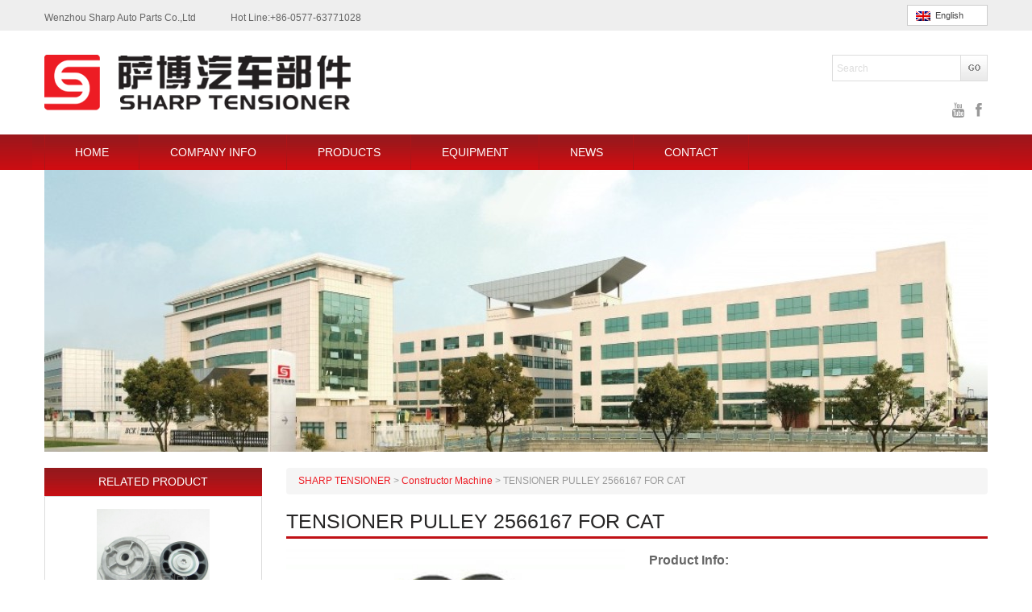

--- FILE ---
content_type: text/html; charset=UTF-8
request_url: https://www.sharptensioner.com/tensioner-pulley-2566167-for-cat/
body_size: 9822
content:
<!doctype html>
<html lang="en-US" prefix="og: https://ogp.me/ns#">
<head>
	<meta charset="UTF-8" />
	<meta name="viewport" content="width=device-width" />
    <meta content="Supported by Eastern Studio | www.eastdesign.net" name="Author">
    <meta name="viewport" content="width=device-width, initial-scale=1.0">
    <title>TENSIONER PULLEY 2566167 FOR CAT - SHARP TENSIONER</title>
    <link rel="shortcut icon" type="image/x-icon" href="/favicon.ico">
    <link data-minify="1" rel="stylesheet" href="https://www.sharptensioner.com/wp-content/cache/min/1/wp-content/themes/sharp/css/font-awesome.css?ver=1638749711">
    <link data-minify="1" rel="stylesheet" href="https://www.sharptensioner.com/wp-content/cache/min/1/wp-content/themes/sharp/css/jquery.bxslider.css?ver=1638749711">
    <link data-minify="1" rel="stylesheet" href="https://www.sharptensioner.com/wp-content/cache/min/1/wp-content/themes/sharp/css/jquery.navgoco.css?ver=1638749711" type="text/css" media="screen" />
    <link data-minify="1" rel="stylesheet" href="https://www.sharptensioner.com/wp-content/cache/min/1/wp-content/themes/sharp/css/bootstrap.css?ver=1638749711">
    <link data-minify="1" rel="stylesheet" href="https://www.sharptensioner.com/wp-content/cache/min/1/wp-content/themes/sharp/css/jquery.mmenu.all.css?ver=1638749711">
    <link data-minify="1" rel="stylesheet" href="https://www.sharptensioner.com/wp-content/cache/min/1/wp-content/themes/sharp/style.css?ver=1638749711">
    <script src="https://www.sharptensioner.com/wp-content/themes/sharp/js/jquery.min.js"></script>
    <script data-minify="1" src="https://www.sharptensioner.com/wp-content/cache/min/1/wp-content/themes/sharp/js/bootstrap.js?ver=1638749712"></script>
    <script data-minify="1" src="https://www.sharptensioner.com/wp-content/cache/min/1/wp-content/themes/sharp/js/jquery.bxslider.js?ver=1638749735"></script>
    <script data-minify="1" type="text/javascript" src="https://www.sharptensioner.com/wp-content/cache/min/1/wp-content/themes/sharp/js/jquery.cookie.js?ver=1638749735"></script>
 <script src="https://www.sharptensioner.com/wp-content/themes/sharp/js/jquery.mmenu.all.min.js"></script>
    <script data-minify="1" type="text/javascript" src="https://www.sharptensioner.com/wp-content/cache/min/1/wp-content/themes/sharp/js/jquery.navgoco.js?ver=1638749735"></script>
    <script data-minify="1" src="https://www.sharptensioner.com/wp-content/cache/min/1/respond.js/1.3.0/respond.min.js?ver=1638749736"></script>
    <script type="text/javascript">
        jQuery(document).ready(function( $ ) {
            $("#menu").mmenu();
         });

    </script>
        <!--[if lt IE 9]>
    <script src="https://www.sharptensioner.com/wp-content/themes/sharp/js/html5.js" type="text/javascript"></script>
    <![endif]-->
    
<!-- Search Engine Optimization by Rank Math - https://s.rankmath.com/home -->
<meta name="description" content="TENSIONER PULLEY 2566167 FOR CAT 1006267 7W3850 1006268 1006299 1154204 1154238 2566167 APPLICATION:AP-1000 AP-1000B AP-1050B AP-1055B AP-655C AP-755 AP-900B"/>
<meta name="robots" content="follow, index, max-snippet:-1, max-video-preview:-1, max-image-preview:large"/>
<link rel="canonical" href="https://www.sharptensioner.com/tensioner-pulley-2566167-for-cat/" />
<meta property="og:locale" content="en_US" />
<meta property="og:type" content="article" />
<meta property="og:title" content="TENSIONER PULLEY 2566167 FOR CAT - SHARP TENSIONER" />
<meta property="og:description" content="TENSIONER PULLEY 2566167 FOR CAT 1006267 7W3850 1006268 1006299 1154204 1154238 2566167 APPLICATION:AP-1000 AP-1000B AP-1050B AP-1055B AP-655C AP-755 AP-900B" />
<meta property="og:url" content="https://www.sharptensioner.com/tensioner-pulley-2566167-for-cat/" />
<meta property="og:site_name" content="SHARP TENSIONER" />
<meta property="article:section" content="Constructor Machine" />
<meta property="og:image" content="https://www.sharptensioner.com/wp-content/uploads/2020/05/1154204-1154238-1.jpg" />
<meta property="og:image:secure_url" content="https://www.sharptensioner.com/wp-content/uploads/2020/05/1154204-1154238-1.jpg" />
<meta property="og:image:width" content="600" />
<meta property="og:image:height" content="600" />
<meta property="og:image:alt" content="2566167" />
<meta property="og:image:type" content="image/jpeg" />
<meta property="article:published_time" content="2020-05-31GMT+000001:16:19+00:00" />
<meta name="twitter:card" content="summary_large_image" />
<meta name="twitter:title" content="TENSIONER PULLEY 2566167 FOR CAT - SHARP TENSIONER" />
<meta name="twitter:description" content="TENSIONER PULLEY 2566167 FOR CAT 1006267 7W3850 1006268 1006299 1154204 1154238 2566167 APPLICATION:AP-1000 AP-1000B AP-1050B AP-1055B AP-655C AP-755 AP-900B" />
<meta name="twitter:image" content="https://www.sharptensioner.com/wp-content/uploads/2020/05/1154204-1154238-1.jpg" />
<script type="application/ld+json" class="rank-math-schema">{"@context":"https://schema.org","@graph":[{"@type":"Organization","@id":"https://www.sharptensioner.com/#organization","name":"SHARP TENSIONER"},{"@type":"WebSite","@id":"https://www.sharptensioner.com/#website","url":"https://www.sharptensioner.com","name":"SHARP TENSIONER","publisher":{"@id":"https://www.sharptensioner.com/#organization"},"inLanguage":"en-US"},{"@type":"ImageObject","@id":"https://www.sharptensioner.com/wp-content/uploads/2020/05/1154204-1154238-1.jpg","url":"https://www.sharptensioner.com/wp-content/uploads/2020/05/1154204-1154238-1.jpg","width":"600","height":"600","caption":"2566167","inLanguage":"en-US"},{"@type":"Person","@id":"https://www.sharptensioner.com/author/sharp_admin/","name":"sharp_admin","image":{"@type":"ImageObject","@id":"https://secure.gravatar.com/avatar/3de4ade7e548769bf45da173248a6fe1?s=96&amp;d=mm&amp;r=g","url":"https://secure.gravatar.com/avatar/3de4ade7e548769bf45da173248a6fe1?s=96&amp;d=mm&amp;r=g","caption":"sharp_admin","inLanguage":"en-US"},"worksFor":{"@id":"https://www.sharptensioner.com/#organization"}},{"@type":"WebPage","@id":"https://www.sharptensioner.com/tensioner-pulley-2566167-for-cat/#webpage","url":"https://www.sharptensioner.com/tensioner-pulley-2566167-for-cat/","name":"TENSIONER PULLEY 2566167 FOR CAT - SHARP TENSIONER","datePublished":"2020-05-31T01:16:19+00:00","dateModified":"2020-05-31T01:16:19+00:00","author":{"@id":"https://www.sharptensioner.com/author/sharp_admin/"},"isPartOf":{"@id":"https://www.sharptensioner.com/#website"},"primaryImageOfPage":{"@id":"https://www.sharptensioner.com/wp-content/uploads/2020/05/1154204-1154238-1.jpg"},"inLanguage":"en-US"},{"@type":"BlogPosting","headline":"TENSIONER PULLEY 2566167 FOR CAT - SHARP TENSIONER","datePublished":"2020-05-31GMT+000001:16:19+00:00","dateModified":"2020-05-31GMT+000001:16:19+00:00","author":{"@type":"Person","name":"sharp_admin"},"name":"TENSIONER PULLEY 2566167 FOR CAT - SHARP TENSIONER","@id":"https://www.sharptensioner.com/tensioner-pulley-2566167-for-cat/#schema-175603","isPartOf":{"@id":"https://www.sharptensioner.com/tensioner-pulley-2566167-for-cat/#webpage"},"publisher":{"@id":"https://www.sharptensioner.com/#organization"},"image":{"@id":"https://www.sharptensioner.com/wp-content/uploads/2020/05/1154204-1154238-1.jpg"},"inLanguage":"en-US","mainEntityOfPage":{"@id":"https://www.sharptensioner.com/tensioner-pulley-2566167-for-cat/#webpage"}}]}</script>
<!-- /Rank Math WordPress SEO plugin -->


<link rel="alternate" type="application/rss+xml" title="SHARP TENSIONER &raquo; Feed" href="https://www.sharptensioner.com/feed/" />
<link rel="alternate" type="application/rss+xml" title="SHARP TENSIONER &raquo; Comments Feed" href="https://www.sharptensioner.com/comments/feed/" />
<link rel="alternate" type="application/rss+xml" title="SHARP TENSIONER &raquo; TENSIONER PULLEY 2566167 FOR CAT Comments Feed" href="https://www.sharptensioner.com/tensioner-pulley-2566167-for-cat/feed/" />
<style type="text/css">
img.wp-smiley,
img.emoji {
	display: inline !important;
	border: none !important;
	box-shadow: none !important;
	height: 1em !important;
	width: 1em !important;
	margin: 0 .07em !important;
	vertical-align: -0.1em !important;
	background: none !important;
	padding: 0 !important;
}
</style>
	<link rel='stylesheet' id='wp-block-library-css'  href='https://www.sharptensioner.com/wp-includes/css/dist/block-library/style.min.css?ver=5.8.12' type='text/css' media='all' />
<link data-minify="1" rel='stylesheet' id='contact-form-7-css'  href='https://www.sharptensioner.com/wp-content/cache/min/1/wp-content/plugins/contact-form-7/includes/css/styles.css?ver=1638749711' type='text/css' media='all' />
<link data-minify="1" rel='stylesheet' id='rs-plugin-settings-css'  href='https://www.sharptensioner.com/wp-content/cache/min/1/wp-content/plugins/revslider/public/assets/css/rs6.css?ver=1638749712' type='text/css' media='all' />
<style id='rs-plugin-settings-inline-css' type='text/css'>
#rs-demo-id {}
</style>
<link data-minify="1" rel='stylesheet' id='twentytwelve-style-css'  href='https://www.sharptensioner.com/wp-content/cache/min/1/wp-content/themes/sharp/style.css?ver=1638749711' type='text/css' media='all' />
<!--[if lt IE 9]>
<link rel='stylesheet' id='twentytwelve-ie-css'  href='https://www.sharptensioner.com/wp-content/themes/sharp/css/ie.css?ver=20121010' type='text/css' media='all' />
<![endif]-->
<link data-minify="1" rel='stylesheet' id='wp-pagenavi-css'  href='https://www.sharptensioner.com/wp-content/cache/min/1/wp-content/plugins/wp-pagenavi/pagenavi-css.css?ver=1638749712' type='text/css' media='all' />
<script type='text/javascript' src='https://www.sharptensioner.com/wp-includes/js/jquery/jquery.min.js?ver=3.6.0' id='jquery-core-js'></script>
<script type='text/javascript' src='https://www.sharptensioner.com/wp-includes/js/jquery/jquery-migrate.min.js?ver=3.3.2' id='jquery-migrate-js'></script>
<script type='text/javascript' src='https://www.sharptensioner.com/wp-content/plugins/revslider/public/assets/js/rbtools.min.js?ver=6.2.20' id='tp-tools-js'></script>
<script type='text/javascript' src='https://www.sharptensioner.com/wp-content/plugins/revslider/public/assets/js/rs6.min.js?ver=6.2.20' id='revmin-js'></script>
<link rel="https://api.w.org/" href="https://www.sharptensioner.com/wp-json/" /><link rel="alternate" type="application/json" href="https://www.sharptensioner.com/wp-json/wp/v2/posts/19713" /><link rel="EditURI" type="application/rsd+xml" title="RSD" href="https://www.sharptensioner.com/xmlrpc.php?rsd" />
<link rel="wlwmanifest" type="application/wlwmanifest+xml" href="https://www.sharptensioner.com/wp-includes/wlwmanifest.xml" /> 
<meta name="generator" content="WordPress 5.8.12" />
<link rel='shortlink' href='https://www.sharptensioner.com/?p=19713' />

		<!-- GA Google Analytics @ https://m0n.co/ga -->
		<script>
			(function(i,s,o,g,r,a,m){i['GoogleAnalyticsObject']=r;i[r]=i[r]||function(){
			(i[r].q=i[r].q||[]).push(arguments)},i[r].l=1*new Date();a=s.createElement(o),
			m=s.getElementsByTagName(o)[0];a.async=1;a.src=g;m.parentNode.insertBefore(a,m)
			})(window,document,'script','https://www.google-analytics.com/analytics.js','ga');
			ga('create', 'UA-152554247-1', 'auto');
			ga('require', 'displayfeatures');
			ga('require', 'linkid');
			ga('set', 'anonymizeIp', true);
			ga('send', 'pageview');
		</script>

	<meta name="generator" content="Powered by WPBakery Page Builder - drag and drop page builder for WordPress."/>
<!--[if lte IE 9]><link rel="stylesheet" type="text/css" href="https://www.sharptensioner.com/wp-content/plugins/js_composer-Google%20Fonts/assets/css/vc_lte_ie9.min.css" media="screen"><![endif]--><meta name="generator" content="Powered by Slider Revolution 6.2.20 - responsive, Mobile-Friendly Slider Plugin for WordPress with comfortable drag and drop interface." />
<script type="text/javascript">function setREVStartSize(e){
			//window.requestAnimationFrame(function() {				 
				window.RSIW = window.RSIW===undefined ? window.innerWidth : window.RSIW;	
				window.RSIH = window.RSIH===undefined ? window.innerHeight : window.RSIH;	
				try {								
					var pw = document.getElementById(e.c).parentNode.offsetWidth,
						newh;
					pw = pw===0 || isNaN(pw) ? window.RSIW : pw;
					e.tabw = e.tabw===undefined ? 0 : parseInt(e.tabw);
					e.thumbw = e.thumbw===undefined ? 0 : parseInt(e.thumbw);
					e.tabh = e.tabh===undefined ? 0 : parseInt(e.tabh);
					e.thumbh = e.thumbh===undefined ? 0 : parseInt(e.thumbh);
					e.tabhide = e.tabhide===undefined ? 0 : parseInt(e.tabhide);
					e.thumbhide = e.thumbhide===undefined ? 0 : parseInt(e.thumbhide);
					e.mh = e.mh===undefined || e.mh=="" || e.mh==="auto" ? 0 : parseInt(e.mh,0);		
					if(e.layout==="fullscreen" || e.l==="fullscreen") 						
						newh = Math.max(e.mh,window.RSIH);					
					else{					
						e.gw = Array.isArray(e.gw) ? e.gw : [e.gw];
						for (var i in e.rl) if (e.gw[i]===undefined || e.gw[i]===0) e.gw[i] = e.gw[i-1];					
						e.gh = e.el===undefined || e.el==="" || (Array.isArray(e.el) && e.el.length==0)? e.gh : e.el;
						e.gh = Array.isArray(e.gh) ? e.gh : [e.gh];
						for (var i in e.rl) if (e.gh[i]===undefined || e.gh[i]===0) e.gh[i] = e.gh[i-1];
											
						var nl = new Array(e.rl.length),
							ix = 0,						
							sl;					
						e.tabw = e.tabhide>=pw ? 0 : e.tabw;
						e.thumbw = e.thumbhide>=pw ? 0 : e.thumbw;
						e.tabh = e.tabhide>=pw ? 0 : e.tabh;
						e.thumbh = e.thumbhide>=pw ? 0 : e.thumbh;					
						for (var i in e.rl) nl[i] = e.rl[i]<window.RSIW ? 0 : e.rl[i];
						sl = nl[0];									
						for (var i in nl) if (sl>nl[i] && nl[i]>0) { sl = nl[i]; ix=i;}															
						var m = pw>(e.gw[ix]+e.tabw+e.thumbw) ? 1 : (pw-(e.tabw+e.thumbw)) / (e.gw[ix]);					
						newh =  (e.gh[ix] * m) + (e.tabh + e.thumbh);
					}				
					if(window.rs_init_css===undefined) window.rs_init_css = document.head.appendChild(document.createElement("style"));					
					document.getElementById(e.c).height = newh+"px";
					window.rs_init_css.innerHTML += "#"+e.c+"_wrapper { height: "+newh+"px }";				
				} catch(e){
					console.log("Failure at Presize of Slider:" + e)
				}					   
			//});
		  };</script>
<noscript><style type="text/css"> .wpb_animate_when_almost_visible { opacity: 1; }</style></noscript><noscript><style id="rocket-lazyload-nojs-css">.rll-youtube-player, [data-lazy-src]{display:none !important;}</style></noscript></head>
<body data-rsssl=1 class="post-template-default single single-post postid-19713 single-format-standard full-width single-author wpb-js-composer js-comp-ver-5.5.5 vc_responsive">
         <div id="page">
    <div id="menu" style="display: none;">
		<ul class="main-menus">
                        		</ul>
    </div>
        <header>
            <div class="topbar-box box">
                <div class="container topbar">
                    <div class="row">
                        <div class="col-xs-12">
                            <div class="topbarwrap">
                                <span style="margin-right:40px">Wenzhou Sharp Auto Parts Co.,Ltd</span>
                                <span>Hot Line:+86-0577-63771028</span>
                                <div id="lang_sel" style=" float: right;">
    <ul>
        <li>
            <a rel="nofollow" hreflang="en" href="">
                                        <img class="iclflag" src="https://www.sharptensioner.com/wp-content/themes/sharp/images/en.png" alt="en" title="English" />&nbsp; English</a>
            <ul>
                <li class="icl-en">
                    <a rel="nofollow" href="#" class="lang_sel_sel icl-zh-hans">
                                                <img class="iclflag" src="https://www.sharptensioner.com/wp-content/themes/sharp/images/zh-hans.png" alt="zh-hans" title="简体中文" />&nbsp;简体中文</a>
                </li>
            </ul>
        </li>
    </ul>
</div>                             <div class="mobile-menu">
                                  <a class="fa fa-bars" id="hamburger" href="#menu">
                                 <span></span>
                                 <span></span>
                                 <span></span>
                             </a>
                             </div>
                                <div class="clearfix"></div>
                            </div>
                        </div>
                    </div>
                </div>
            </div>
             <div class="header-logo">
            <div class="container">
                <div class="row">
                    <div class="col-xs-6">
                        <div class="logowrap">
							    
							<a href="/">
                                   <img src="https://www.sharptensioner.com/wp-content/themes/sharp/images/logo.png" alt="logo">
                               </a>
							
                        </div>
                    </div>
                    <div class="col-xs-6">
                        <div class="sswrap">
                            
                            <div class="search pull-right" style="margin-bottom:10px;">
<form id="searchform" style="margin-bottom:10px;" role="search" method="get" class="search-form" action="https://www.sharptensioner.com/">
	<input type="text" id="t-search" list="keywords" value="Search"   onfocus="if(this.value == 'Search') { this.value = ''; }" onBlur="if (value ==''){value='Search'}"  name="s" id="s" type="text" tabindex="1" />	
	<input type="submit" id="searchsumbit" src="img/s-btn.png" />
</form>
</div>                            	
                            <div class="socials">
                             	<a target='_blank' href="https://www.facebook.com/profile.php?id=100045794333279" rel="nofollow"><i class="icon-facebook"></i></a>
											<a target='_blank' href="https://www.youtube.com/channel/UCAp8hzleovtt2GfOZ8TsfRA" rel="nofollow"><i class="fa icon-youtube" aria-hidden="true"></i></a>
                            <!--<a href="#" rel="nofollow"><i class="icon-linkedin"></i></a>
                            <a href="#" rel="nofollow"><i class="icon-rss"></i></a>
                            <a href="#" rel="nofollow"><i class="icon-twitter"></i></a>
                            <a href="#" rel="nofollow"><i class="icon-github"></i></a>
                            <a href="#" rel="nofollow"><i class="icon-google-plus"></i></a>
                            <a href="#" rel="nofollow"><i class="icon-pinterest"></i></a>-->
                            </div>
						
                            <div class="clearfix"></div>
                        </div>
                    </div>
                </div>
            </div>
            </div>
            <div class="header-nav">
                <div class="container" id="main-menu" style="position:relative;">           
                    <nav id="main-menu">
                        <div class="row">
                            <div class="col-xs-12" style="position:static">
                                <ul style="margin-bottom: 0;">
                                    <li id="menu-item-25" class="menu-item menu-item-type-post_type menu-item-object-page menu-item-home menu-item-25"><a href="https://www.sharptensioner.com/">HOME</a></li>
<li id="menu-item-26" class="menu-item menu-item-type-post_type menu-item-object-page menu-item-26"><a href="https://www.sharptensioner.com/company-info/">COMPANY INFO</a></li>
<li id="menu-item-31" class="menu-item menu-item-type-post_type menu-item-object-page menu-item-has-children menu-item-31"><a href="https://www.sharptensioner.com/products/">PRODUCTS</a>
<ul class="sub-menu">
	<li id="menu-item-99" class="menu-item menu-item-type-taxonomy menu-item-object-category menu-item-99"><a href="https://www.sharptensioner.com/category/truck-belt-tensioner/">Truck Belt Tensioner</a></li>
	<li id="menu-item-184" class="menu-item menu-item-type-taxonomy menu-item-object-category menu-item-184"><a href="https://www.sharptensioner.com/category/audi-belt-tensioner/">AUDI</a></li>
	<li id="menu-item-218" class="menu-item menu-item-type-taxonomy menu-item-object-category menu-item-218"><a href="https://www.sharptensioner.com/category/benz-belt-tensioner/">BENZ</a></li>
	<li id="menu-item-219" class="menu-item menu-item-type-taxonomy menu-item-object-category menu-item-219"><a href="https://www.sharptensioner.com/category/bmw-belt-tensioner/">BMW</a></li>
	<li id="menu-item-21544" class="menu-item menu-item-type-taxonomy menu-item-object-category menu-item-21544"><a href="https://www.sharptensioner.com/category/electric-tailgate-strut/">Electric Tailgate Strut</a></li>
	<li id="menu-item-220" class="menu-item menu-item-type-taxonomy menu-item-object-category menu-item-220"><a href="https://www.sharptensioner.com/category/chrysler-belt-tensioner/">CHRYSLER</a></li>
	<li id="menu-item-221" class="menu-item menu-item-type-taxonomy menu-item-object-category menu-item-221"><a href="https://www.sharptensioner.com/category/citroen-belt-tensioner/">Citroen</a></li>
	<li id="menu-item-222" class="menu-item menu-item-type-taxonomy menu-item-object-category menu-item-222"><a href="https://www.sharptensioner.com/category/daewoo-belt-tensioner/">DAEWOO</a></li>
	<li id="menu-item-223" class="menu-item menu-item-type-taxonomy menu-item-object-category menu-item-223"><a href="https://www.sharptensioner.com/category/fiat-belt-tensioner/">FIAT</a></li>
	<li id="menu-item-224" class="menu-item menu-item-type-taxonomy menu-item-object-category menu-item-224"><a href="https://www.sharptensioner.com/category/ford-belt-tensioner/">FORD</a></li>
	<li id="menu-item-225" class="menu-item menu-item-type-taxonomy menu-item-object-category menu-item-225"><a href="https://www.sharptensioner.com/category/gm-belt-tensioner/">GM</a></li>
	<li id="menu-item-226" class="menu-item menu-item-type-taxonomy menu-item-object-category menu-item-226"><a href="https://www.sharptensioner.com/category/honda-belt-tensioner/">HONDA</a></li>
	<li id="menu-item-227" class="menu-item menu-item-type-taxonomy menu-item-object-category menu-item-227"><a href="https://www.sharptensioner.com/category/hyundai-belt-tensioner/">HYUNDAI</a></li>
	<li id="menu-item-228" class="menu-item menu-item-type-taxonomy menu-item-object-category menu-item-228"><a href="https://www.sharptensioner.com/category/kia-belt-tensioner/">KIA</a></li>
	<li id="menu-item-229" class="menu-item menu-item-type-taxonomy menu-item-object-category menu-item-229"><a href="https://www.sharptensioner.com/category/landrover-tensioner/">Landrover</a></li>
	<li id="menu-item-230" class="menu-item menu-item-type-taxonomy menu-item-object-category menu-item-230"><a href="https://www.sharptensioner.com/category/mazda-belt-tensioner/">Mazda</a></li>
	<li id="menu-item-231" class="menu-item menu-item-type-taxonomy menu-item-object-category menu-item-231"><a href="https://www.sharptensioner.com/category/mitsubishi-belt-tensioner/">Mitsubishi</a></li>
	<li id="menu-item-232" class="menu-item menu-item-type-taxonomy menu-item-object-category menu-item-232"><a href="https://www.sharptensioner.com/category/nissan-belt-tensioner/">Nissan</a></li>
	<li id="menu-item-233" class="menu-item menu-item-type-taxonomy menu-item-object-category menu-item-233"><a href="https://www.sharptensioner.com/category/opel-belt-tensioner/">OPEL</a></li>
	<li id="menu-item-234" class="menu-item menu-item-type-taxonomy menu-item-object-category menu-item-234"><a href="https://www.sharptensioner.com/category/peugeot-belt-tensioner/">Peugeot</a></li>
	<li id="menu-item-235" class="menu-item menu-item-type-taxonomy menu-item-object-category menu-item-235"><a href="https://www.sharptensioner.com/category/renault-belt-tensioner/">Renault</a></li>
	<li id="menu-item-236" class="menu-item menu-item-type-taxonomy menu-item-object-category menu-item-236"><a href="https://www.sharptensioner.com/category/suzuki-belt-tensioner/">Suzuki</a></li>
	<li id="menu-item-237" class="menu-item menu-item-type-taxonomy menu-item-object-category menu-item-237"><a href="https://www.sharptensioner.com/category/volkswagen-belt-tensioner/">Volkswagen</a></li>
	<li id="menu-item-178" class="menu-item menu-item-type-taxonomy menu-item-object-category menu-item-178"><a href="https://www.sharptensioner.com/category/volvo-belt-tensioner/">Volvo</a></li>
	<li id="menu-item-179" class="menu-item menu-item-type-taxonomy menu-item-object-category menu-item-179"><a href="https://www.sharptensioner.com/category/toyota-belt-tensioner/">Toyota</a></li>
</ul>
</li>
<li id="menu-item-20303" class="menu-item menu-item-type-post_type menu-item-object-page menu-item-20303"><a href="https://www.sharptensioner.com/equipment/">EQUIPMENT</a></li>
<li id="menu-item-30" class="menu-item menu-item-type-post_type menu-item-object-page menu-item-30"><a href="https://www.sharptensioner.com/news/">NEWS</a></li>
<li id="menu-item-36" class="menu-item menu-item-type-post_type menu-item-object-page menu-item-36"><a href="https://www.sharptensioner.com/contact/">CONTACT</a></li>
                                    <div class="clearfix"></div>
                                </ul>
                                <div class="clearfix"></div>
                            </div>
                        </div>
                    </nav>
                </div>
            </div>
           
            <div class="clearfix"></div>
        </header>
  
        <script>
     window.addEventListener('scroll', function(){
        let t = $('body, html').scrollTop();
        if(t>0){
            $('.box').addClass('box-active')
        }else{
            $('.box').removeClass('box-active')
        }
     })
</script>
<div class="page-content">
    <div class="container">
        <div class="row">
            <div class="col-xs-12">
                <div class="page-banner">
<img src="/wp-content/themes/sharp/timthumb.php?src=/wp-content/uploads/2014/09/cf-1024x646.jpg&amp;w=1170&amp;h=350;&amp;zc=1" class="img-responsive">
               
                </div>
            </div>
            <div class="col-xs-12 col-md-3 col-lg-3 mobile-none-slider">
                    <aside id="left-sidebar">
                        <section>
                                                    </section>
                            <div class="sidebar-category">
                                <section>
                        <h5>RELATED PRODUCT</h5>
                        <ul id="move" class='single-pro-img'>
                                                                <li>
                                        <img src='https://www.sharptensioner.com/wp-content/uploads/2020/06/1352150-1382514.jpg' alt='BELT TENSIONER 1352150 1382514 FIT FOR CATERPILLAR'>
                                              
                                     
                                    <a href="https://www.sharptensioner.com/belt-tensioner-1352150-1382514-fit-for-caterpillar/">BELT TENSIONER 1352150 1382514 FIT FOR CATERPILLAR</a>
                                    </li>
                                                                <li>
                                        <img src='https://www.sharptensioner.com/wp-content/uploads/2021/05/20523395.jpg' alt='IDLE PULLEY 20523395 FIT FOR VOLVO'>
                                              
                                     
                                    <a href="https://www.sharptensioner.com/idle-pulley-20523395-fit-for-volvo/">IDLE PULLEY 20523395 FIT FOR VOLVO</a>
                                    </li>
                                                                <li>
                                        <img src='https://www.sharptensioner.com/wp-content/uploads/2019/10/cb5a685a3e49fa142e1ebe3d8cdc0c5.jpg' alt='tensioner pulley 2304171 fits for Caterpillar'>
                                              
                                     
                                    <a href="https://www.sharptensioner.com/2304171-belt-tensioner-fits-for-caterpillar-cat-pulley/">tensioner pulley 2304171 fits for Caterpillar</a>
                                    </li>
                                                                <li>
                                        <img src='https://www.sharptensioner.com/wp-content/uploads/2024/07/10149360.jpg' alt='TENSIONER PULLEY 10149360 FIT FOR Liebherr D934/D936'>
                                              
                                     
                                    <a href="https://www.sharptensioner.com/tensioner-pulley-10149360-fit-for-liebherr-d934-d936/">TENSIONER PULLEY 10149360 FIT FOR Liebherr D934/D936</a>
                                    </li>
                                                                <li>
                                        <img src='https://www.sharptensioner.com/wp-content/uploads/2018/09/FLT007.jpg' alt='1361738 Tensioner Timing Belt Pulley Fits for Hyster'>
                                              
                                     
                                    <a href="https://www.sharptensioner.com/1361738-tensioner-timing-belt-pulley-fits-for-hyster/">1361738 Tensioner Timing Belt Pulley Fits for Hyster</a>
                                    </li>
                                                                <li>
                                        <img src='https://www.sharptensioner.com/wp-content/uploads/2018/01/2715646-Belt-Tensioner-Fits-for-caterplillar-1.jpg' alt='2715646 Belt Tensioner Fits for caterplillar'>
                                              
                                     
                                    <a href="https://www.sharptensioner.com/2715646-belt-tensioner-fits-for-caterplillar/">2715646 Belt Tensioner Fits for caterplillar</a>
                                    </li>
                                                                                            <div style="clear:both;"></div>
                        </ul>   
                         </section>
                    </div>
                    </aside>
                
                </div>
            <div class="col-xs-12 col-md-9 col-lg-9">
                <div class="right-container">
                    <div class="breadcrumbs">
                        <span property="itemListElement" typeof="ListItem"><a property="item" typeof="WebPage" title="Go to SHARP TENSIONER." href="https://www.sharptensioner.com" class="home" ><span property="name">SHARP TENSIONER</span></a><meta property="position" content="1"></span> &gt; <span property="itemListElement" typeof="ListItem"><a property="item" typeof="WebPage" title="Go to the Constructor Machine Category archives." href="https://www.sharptensioner.com/category/constructor-machine/" class="taxonomy category" ><span property="name">Constructor Machine</span></a><meta property="position" content="2"></span> &gt; <span property="itemListElement" typeof="ListItem"><span property="name" class="post post-post current-item">TENSIONER PULLEY 2566167 FOR CAT</span><meta property="url" content="https://www.sharptensioner.com/tensioner-pulley-2566167-for-cat/"><meta property="position" content="3"></span>                    </div>
                    <h1>TENSIONER PULLEY 2566167 FOR CAT</h1>
                   
                </div>
                                <div class="row">
                    <div class="col-lg-6">
                                                                        
                        <img src="https://www.sharptensioner.com/wp-content/uploads/2020/05/1154204-1154238-1.jpg" class="img-responsive" alt='TENSIONER PULLEY 2566167 FOR CAT'>
                                            </div>
                    <div class="col-lg-6">
                        <div class="product-info">
                            <strong>Product Info:</strong> <br>
                            Name: 2566167 <br>
                            Oem: 2566167 <br>
                            Product: 2566167 <br>
                        </div>
                        <div class="other-info">
                           <div class="row">
                               <div class="col-lg-6" style="padding-right:0">
                                    <p>
                                        <img width="21" height="19" src="https://www.sharptensioner.com/wp-content/themes/sharp/images/act_01.jpg" alt="print"><span>Print this Page</span>

                                    </p>
                                    <p>
                                        <a href="callto://sharpbelttensioner?call" style="color:#666;">
                                            <img width="21" height="19" src="https://www.sharptensioner.com/wp-content/themes/sharp/images/act_03.jpg" alt="skype"><span>Skype Online</span>
                                        </a>
                                    </p>
                                    <p>
                                        <a href="http://wpa.qq.com/msgrd?v=3&uin=2401203493&site=qq&menu=yes">
                                        <img width="21" height="21" src="https://www.sharptensioner.com/wp-content/themes/sharp/images/act_05.jpg" alt="qq"><span>QQ Online</span>
                                        </a>
                                    </p>
                                    
                               </div>
                               <div class="col-lg-6" style="padding-left:0">
                                   <p>
                                       <img width="21" height="20" src="https://www.sharptensioner.com/wp-content/themes/sharp/images/act_02.jpg" alt="bookmark"><span>Bookmark this</span>
                                   </p>
                                    <p>
                                        <a href="mailto:belttensioner@gmail.com">
                                <img width="21" height="24" src="https://www.sharptensioner.com/wp-content/themes/sharp/images/act_04.jpg" alt="mail"><span>Email Us</span>
                                        </a>
                                    </p>
<p>
                                        <img width="21" height="19" src="https://www.sharptensioner.com/wp-content/themes/sharp/images/act_07.jpg" alt="pdf"><span>PDF Download</span>

                                    </p>
                               </div>
                               
                           </div>
                           
                           
                        </div>
                    </div>
                    <div class="col-lg-12">
                                   <div class="single-content">
                                       <div class="pro-info">
                                           <h2>Product Info</h2>
                                       </div>
                                       <p>TENSIONER PULLEY 2566167 FOR CAT<br />
1006267 7W3850 1006268 1006299 1154204 1154238 2566167<br />
APPLICATION:AP-1000 AP-1000B AP-1050B AP-1055B AP-655C AP-755 AP-900B<br />
<a href="https://www.sharptensioner.com/wp-content/uploads/2020/05/1154204-1154238-1.jpg"><img loading="lazy" src="https://www.sharptensioner.com/wp-content/uploads/2020/05/1154204-1154238-1.jpg" alt="2566167" width="600" height="600" class="alignleft size-full wp-image-19711" srcset="https://www.sharptensioner.com/wp-content/uploads/2020/05/1154204-1154238-1.jpg 600w, https://www.sharptensioner.com/wp-content/uploads/2020/05/1154204-1154238-1-300x300.jpg 300w, https://www.sharptensioner.com/wp-content/uploads/2020/05/1154204-1154238-1-150x150.jpg 150w" sizes="(max-width: 600px) 100vw, 600px" title="TENSIONER PULLEY 2566167 FOR CAT 1"></a></p>
                                   </div>
                    </div>
                    <div class="col-lg-12">
                        <div class="wufoowrap">
                   <div class="inquiry">
<h4 style="display:inline-block;">Free Inquiry Now</h4><a href="callto://sharpbelttensioner?call" style="color:#666;">
                                            <img width="21" height="19" src="https://www.sharptensioner.com/wp-content/themes/sharp/images/act_03.jpg" alt="skype"><span>Skype Online</span>
                                        </a>
                                        <a href="http://wpa.qq.com/msgrd?v=3&uin=2401203493&site=qq&menu=yes">
                                        <img width="21" height="21" src="https://www.sharptensioner.com/wp-content/themes/sharp/images/act_05.jpg" alt="qq"><span>QQ Online</span>
                                        </a>
                                        <a href="mailto:mailto:roy@sharptensioner.com">
                                <img width="21" height="24" src="https://www.sharptensioner.com/wp-content/themes/sharp/images/act_04.jpg" alt="mail"><span>Email Us</span>
                                        </a>
<p class="forminfo">
    If you have any enquiry about quotation or cooperation, please feel free to email us at <a href="mailto:roy@sharptensioner.com">roy@sharptensioner.com</a> or use
the following enquiry form. Our sales representative will contact you within 24 hours. Thank you for your interest in our products. 
</p>
                  <iframe loading="lazy" frameborder="0" scrolling="no" style="height:540px;width:100%;border:none;" src='about:blank' data-rocket-lazyload="fitvidscompatible" data-lazy-src="https://forms.zohopublic.com/janice1/form/CONTACTUS/formperma/f9C-OYe67GLNPtsJyAi2gNVoXsu06ME-0guzT9GFejs"></iframe><noscript><iframe frameborder="0" scrolling="no" style="height:540px;width:100%;border:none;" src='https://forms.zohopublic.com/janice1/form/CONTACTUS/formperma/f9C-OYe67GLNPtsJyAi2gNVoXsu06ME-0guzT9GFejs'></iframe></noscript>
                  
                   <div style="margin-bottom:15px;"></div>
                </div>
            </div>
                    </div>
                </div>
                                                
            
        </div>
            
    </div>
</div>
<script type="text/javascript">
    $(function() {
        $(".wpcf7-submit").val('Send');
    });
</script>
        <footer id="footer">
            <div class="footer-top-box">
            <div class="container" style="background:#dedede;padding-top: 23px;">
                <div class="row">
                    <div class="col-lg-9 col-xs-12">
                        <div class="foot-tit">
                            PRODUCTS LIST
                        </div>

						<ul class='footer-cat-menu'><li id="menu-item-147" class="menu-item menu-item-type-taxonomy menu-item-object-category menu-item-147"><a href="https://www.sharptensioner.com/category/truck-belt-tensioner/">Truck Belt Tensioner</a></li>
<li id="menu-item-4941" class="menu-item menu-item-type-taxonomy menu-item-object-category menu-item-4941"><a href="https://www.sharptensioner.com/category/tractor-parts/">Tractor Parts</a></li>
<li id="menu-item-4940" class="menu-item menu-item-type-taxonomy menu-item-object-category current-post-ancestor current-menu-parent current-post-parent menu-item-4940"><a href="https://www.sharptensioner.com/category/constructor-machine/">Construction Machine</a></li>
<li id="menu-item-190" class="menu-item menu-item-type-taxonomy menu-item-object-category menu-item-190"><a href="https://www.sharptensioner.com/category/audi-belt-tensioner/">AUDI</a></li>
<li id="menu-item-198" class="menu-item menu-item-type-taxonomy menu-item-object-category menu-item-198"><a href="https://www.sharptensioner.com/category/benz-belt-tensioner/">BENZ</a></li>
<li id="menu-item-199" class="menu-item menu-item-type-taxonomy menu-item-object-category menu-item-199"><a href="https://www.sharptensioner.com/category/bmw-belt-tensioner/">BMW</a></li>
<li id="menu-item-200" class="menu-item menu-item-type-taxonomy menu-item-object-category menu-item-200"><a href="https://www.sharptensioner.com/category/chrysler-belt-tensioner/">CHRYSLER</a></li>
<li id="menu-item-201" class="menu-item menu-item-type-taxonomy menu-item-object-category menu-item-201"><a href="https://www.sharptensioner.com/category/citroen-belt-tensioner/">Citroen</a></li>
<li id="menu-item-202" class="menu-item menu-item-type-taxonomy menu-item-object-category menu-item-202"><a href="https://www.sharptensioner.com/category/daewoo-belt-tensioner/">DAEWOO</a></li>
<li id="menu-item-203" class="menu-item menu-item-type-taxonomy menu-item-object-category menu-item-203"><a href="https://www.sharptensioner.com/category/fiat-belt-tensioner/">FIAT</a></li>
<li id="menu-item-204" class="menu-item menu-item-type-taxonomy menu-item-object-category menu-item-204"><a href="https://www.sharptensioner.com/category/ford-belt-tensioner/">FORD</a></li>
<li id="menu-item-205" class="menu-item menu-item-type-taxonomy menu-item-object-category menu-item-205"><a href="https://www.sharptensioner.com/category/gm-belt-tensioner/">GM</a></li>
<li id="menu-item-206" class="menu-item menu-item-type-taxonomy menu-item-object-category menu-item-206"><a href="https://www.sharptensioner.com/category/honda-belt-tensioner/">HONDA</a></li>
<li id="menu-item-207" class="menu-item menu-item-type-taxonomy menu-item-object-category menu-item-207"><a href="https://www.sharptensioner.com/category/hyundai-belt-tensioner/">HYUNDAI</a></li>
<li id="menu-item-208" class="menu-item menu-item-type-taxonomy menu-item-object-category menu-item-208"><a href="https://www.sharptensioner.com/category/kia-belt-tensioner/">KIA</a></li>
<li id="menu-item-209" class="menu-item menu-item-type-taxonomy menu-item-object-category menu-item-209"><a href="https://www.sharptensioner.com/category/landrover-tensioner/">Landrover</a></li>
<li id="menu-item-210" class="menu-item menu-item-type-taxonomy menu-item-object-category menu-item-210"><a href="https://www.sharptensioner.com/category/mazda-belt-tensioner/">Mazda</a></li>
<li id="menu-item-211" class="menu-item menu-item-type-taxonomy menu-item-object-category menu-item-211"><a href="https://www.sharptensioner.com/category/mitsubishi-belt-tensioner/">Mitsubishi</a></li>
<li id="menu-item-212" class="menu-item menu-item-type-taxonomy menu-item-object-category menu-item-212"><a href="https://www.sharptensioner.com/category/nissan-belt-tensioner/">Nissan</a></li>
<li id="menu-item-213" class="menu-item menu-item-type-taxonomy menu-item-object-category menu-item-213"><a href="https://www.sharptensioner.com/category/opel-belt-tensioner/">OPEL</a></li>
<li id="menu-item-214" class="menu-item menu-item-type-taxonomy menu-item-object-category menu-item-214"><a href="https://www.sharptensioner.com/category/peugeot-belt-tensioner/">Peugeot</a></li>
<li id="menu-item-215" class="menu-item menu-item-type-taxonomy menu-item-object-category menu-item-215"><a href="https://www.sharptensioner.com/category/renault-belt-tensioner/">Renault</a></li>
<li id="menu-item-216" class="menu-item menu-item-type-taxonomy menu-item-object-category menu-item-216"><a href="https://www.sharptensioner.com/category/suzuki-belt-tensioner/">Suzuki</a></li>
<li id="menu-item-146" class="menu-item menu-item-type-taxonomy menu-item-object-category menu-item-146"><a href="https://www.sharptensioner.com/category/toyota-belt-tensioner/">Toyota</a></li>
<li id="menu-item-217" class="menu-item menu-item-type-taxonomy menu-item-object-category menu-item-217"><a href="https://www.sharptensioner.com/category/volkswagen-belt-tensioner/">Volkswagen</a></li>
<li id="menu-item-144" class="menu-item menu-item-type-taxonomy menu-item-object-category menu-item-144"><a href="https://www.sharptensioner.com/category/volvo-belt-tensioner/">Volvo</a></li>
</ul>
                    </div>
<!--
                    <div class="col-xs-3">
                        <div class="foot-tit">
                            NEWSLETTER
                        </div>
                        <p>Subscribing and you will always be update with the latest news from us.</p>
                    </div>
-->
                    <div class="col-lg-3 col-xs-12">
                        <div class="foot-tit">
                            CONTACT US
                        </div>
                        <address>
                            <div class="row">
                                <div class="addresswrap">
                                    <div class="col-xs-2"><span><i class="icon-home"></i></span></div>
                                    <div class="col-xs-10">Add:Room 101, Building 7, Wanyang Maker City, No. 16-22 Xinyang Road, Binhai New District, Emerging Industrial Park, Pingyang County, Wenzhou City, Zhejiang Province.<br>      </div>
                                </div>
                                <div class="addresswrap">
                                    <div class="col-xs-2"><span><i class="icon-phone-sign"></i></div>
                                    <div class="col-xs-10">Tel:+86-0577-63771028
Fax:+86-0577-63796158<br>  </div>
                                </div>
                                <div class="addresswrap">
                                    <div class="col-xs-2"><span><i class="icon-user" style="display:inline-block;margin-top:9px"></i></span></div>
                                    <div class="col-xs-10">Contact Person: Roy <br> Mob：+86-15057357371<br>WECHAT：15057357371<br>QQ:275319971</div>
                                </div>
                                <div class="addresswrap">
                                    <div class="col-xs-2"><span><i class="icon-envelope" style="display:inline-block;padding-top:4px;"></i></span></div>
                                    <div class="col-xs-10">Skype:sharpbelttensioner <br><a href="mailto:roy@sharptensioner.com">roy@sharptensioner.com</a>
<br> </div>
                                </div>
                            </div>
                            
                           
                        </address>
                    </div>
                </div>
            </div>
            </div>
                <div class="footer-bottom">
            <div class="container footer-bbar" style="background:#272727;">
                <div class="row">
                    <div class="col-lg-6 col-xs-12" style="padding-top:30px;">Copyright © 2014-2026  Sharp Auto Parts Co.,Ltd  All right reseverd.</div>
                    <div class="col-lg-6 col-xs-12" style="padding-top:15px;padding-bottom:15px;">
                        
                        
                        <a href="/" class="flogo"><img class="img-responsive" src="https://www.sharptensioner.com/wp-content/themes/sharp/images/flogo.jpg" alt="logo"></a>
                        <a href="#" class="erweima"><img class="img-responsive" src="https://www.sharptensioner.com/wp-content/themes/sharp/images/erm.jpg" alt="erweima"></a>
                        <div class="foot-social">
                           	<a target='_blank' href="https://www.facebook.com/profile.php?id=100045794333279" rel="nofollow"><i class="icon-facebook"></i></a>
											<a target='_blank' href="https://www.youtube.com/channel/UCAp8hzleovtt2GfOZ8TsfRA" rel="nofollow"><i class="fa icon-youtube" aria-hidden="true"></i></a>
                            <!--<a href="#" rel="nofollow"><i class="icon-linkedin"></i></a>
                            <a href="#" rel="nofollow"><i class="icon-rss"></i></a>
                            <a href="#" rel="nofollow"><i class="icon-twitter"></i></a>
                            <a href="#" rel="nofollow"><i class="icon-github"></i></a>
                            <a href="#" rel="nofollow"><i class="icon-google-plus"></i></a>
                            <a href="#" rel="nofollow"><i class="icon-pinterest"></i></a>-->

                        </div>
                        <div class="clearfix"></div>
                    </div>
                </div>
            </div>
            </div>
        </footer>

    
<script type='text/javascript' src='https://www.sharptensioner.com/wp-includes/js/dist/vendor/regenerator-runtime.min.js?ver=0.13.7' id='regenerator-runtime-js'></script>
<script type='text/javascript' src='https://www.sharptensioner.com/wp-includes/js/dist/vendor/wp-polyfill.min.js?ver=3.15.0' id='wp-polyfill-js'></script>
<script type='text/javascript' id='contact-form-7-js-extra'>
/* <![CDATA[ */
var wpcf7 = {"api":{"root":"https:\/\/www.sharptensioner.com\/wp-json\/","namespace":"contact-form-7\/v1"},"cached":"1"};
/* ]]> */
</script>
<script data-minify="1" type='text/javascript' src='https://www.sharptensioner.com/wp-content/cache/min/1/wp-content/plugins/contact-form-7/includes/js/index.js?ver=1638749712' id='contact-form-7-js'></script>
<script type='text/javascript' src='https://www.sharptensioner.com/wp-includes/js/comment-reply.min.js?ver=5.8.12' id='comment-reply-js'></script>
<script data-minify="1" type='text/javascript' src='https://www.sharptensioner.com/wp-content/cache/min/1/wp-content/themes/sharp/js/navigation.js?ver=1638749712' id='twentytwelve-navigation-js'></script>
<script>window.lazyLoadOptions={elements_selector:"iframe[data-lazy-src]",data_src:"lazy-src",data_srcset:"lazy-srcset",data_sizes:"lazy-sizes",class_loading:"lazyloading",class_loaded:"lazyloaded",threshold:300,callback_loaded:function(element){if(element.tagName==="IFRAME"&&element.dataset.rocketLazyload=="fitvidscompatible"){if(element.classList.contains("lazyloaded")){if(typeof window.jQuery!="undefined"){if(jQuery.fn.fitVids){jQuery(element).parent().fitVids()}}}}}};window.addEventListener('LazyLoad::Initialized',function(e){var lazyLoadInstance=e.detail.instance;if(window.MutationObserver){var observer=new MutationObserver(function(mutations){var image_count=0;var iframe_count=0;var rocketlazy_count=0;mutations.forEach(function(mutation){for(i=0;i<mutation.addedNodes.length;i++){if(typeof mutation.addedNodes[i].getElementsByTagName!=='function'){continue}
if(typeof mutation.addedNodes[i].getElementsByClassName!=='function'){continue}
images=mutation.addedNodes[i].getElementsByTagName('img');is_image=mutation.addedNodes[i].tagName=="IMG";iframes=mutation.addedNodes[i].getElementsByTagName('iframe');is_iframe=mutation.addedNodes[i].tagName=="IFRAME";rocket_lazy=mutation.addedNodes[i].getElementsByClassName('rocket-lazyload');image_count+=images.length;iframe_count+=iframes.length;rocketlazy_count+=rocket_lazy.length;if(is_image){image_count+=1}
if(is_iframe){iframe_count+=1}}});if(image_count>0||iframe_count>0||rocketlazy_count>0){lazyLoadInstance.update()}});var b=document.getElementsByTagName("body")[0];var config={childList:!0,subtree:!0};observer.observe(b,config)}},!1)</script><script data-no-minify="1" async src="https://www.sharptensioner.com/wp-content/plugins/wp-rocket/assets/js/lazyload/16.1/lazyload.min.js"></script></body>
</html>
<!-- This website is like a Rocket, isn't it? Performance optimized by WP Rocket. Learn more: https://wp-rocket.me - Debug: cached@1769200304 -->

--- FILE ---
content_type: application/javascript; charset=utf-8
request_url: https://www.sharptensioner.com/wp-content/cache/min/1/wp-content/themes/sharp/js/jquery.navgoco.js?ver=1638749735
body_size: 1474
content:
(function($){"use strict";var Plugin=function(el,options,idx){this.el=el;this.$el=$(el);this.options=options;this.uuid=this.$el.attr('id')?this.$el.attr('id'):idx;this.state={};this.init();return this};Plugin.prototype={init:function(){var self=this;self._load();self.$el.find('ul').each(function(idx){var sub=$(this);sub.attr('data-index',idx);if(self.options.save&&self.state.hasOwnProperty(idx)){sub.parent().addClass(self.options.openClass);sub.show()}else if(sub.parent().hasClass(self.options.openClass)){sub.show();self.state[idx]=1}else{sub.hide()}});var caret=$('<span></span>').prepend(self.options.caretHtml);var parentLinks=self.$el.find("li:has(ul) > a");var anchoredParentLinks=parentLinks.filter(function(){var href=$(this).attr('href');return href===undefined||href===''||href==='#'});self._trigger(caret,!1);self._trigger(anchoredParentLinks,!0);parentLinks.prepend(caret)},_trigger:function(sources,isLink){var self=this;sources.on('click',function(event){event.stopPropagation();var sub=isLink?$(this).next():$(this).parent().next();sub=sub.length>0?sub:!1;self.options.onClickBefore.call(this,event,sub);if(sub){event.preventDefault();self._toggle(sub,sub.is(":hidden"));self._save()}else{if(self.options.accordion){var allowed=self.state=self._parents($(this));self.$el.find('ul').filter(':visible').each(function(){var sub=$(this),idx=sub.attr('data-index');if(!allowed.hasOwnProperty(idx)){self._toggle(sub,!1)}});self._save()}}
self.options.onClickAfter.call(this,event,sub)})},_toggle:function(sub,open){var self=this,idx=sub.attr('data-index'),parent=sub.parent();self.options.onToggleBefore.call(this,sub,open);if(open){parent.addClass(self.options.openClass);sub.slideDown(self.options.slide);self.state[idx]=1;if(self.options.accordion){var allowed=self.state=self._parents(sub);allowed[idx]=self.state[idx]=1;self.$el.find('ul').filter(':visible').each(function(){var sub=$(this),idx=sub.attr('data-index');if(!allowed.hasOwnProperty(idx)){self._toggle(sub,!1)}})}}else{parent.removeClass(self.options.openClass);sub.slideUp(self.options.slide);self.state[idx]=0}
self.options.onToggleAfter.call(this,sub,open)},_parents:function(sub,obj){var result={},parent=sub.parent(),parents=parent.parents('ul');parents.each(function(){var par=$(this),idx=par.attr('data-index');if(!idx){return!1}
result[idx]=obj?par:1});return result},_save:function(){if(this.options.save){var save={};for(var key in this.state){if(this.state[key]===1){save[key]=1}}
cookie[this.uuid]=this.state=save;$.cookie(this.options.cookie.name,JSON.stringify(cookie),this.options.cookie)}},_load:function(){if(this.options.save){if(cookie===null){var data=$.cookie(this.options.cookie.name);cookie=(data)?JSON.parse(data):{}}
this.state=cookie.hasOwnProperty(this.uuid)?cookie[this.uuid]:{}}},toggle:function(open){var self=this,length=arguments.length;if(length<=1){self.$el.find('ul').each(function(){var sub=$(this);self._toggle(sub,open)})}else{var idx,list={},args=Array.prototype.slice.call(arguments,1);length--;for(var i=0;i<length;i++){idx=args[i];var sub=self.$el.find('ul[data-index="'+idx+'"]').first();if(sub){list[idx]=sub;if(open){var parents=self._parents(sub,!0);for(var pIdx in parents){if(!list.hasOwnProperty(pIdx)){list[pIdx]=parents[pIdx]}}}}}
for(idx in list){self._toggle(list[idx],open)}}
self._save()},destroy:function(){$.removeData(this.$el);this.$el.find("li:has(ul) > a").unbind('click');this.$el.find("li:has(ul) > a > span").unbind('click')}};$.fn.navgoco=function(options){if(typeof options==='string'&&options.charAt(0)!=='_'&&options!=='init'){var callback=!0,args=Array.prototype.slice.call(arguments,1)}else{options=$.extend({},$.fn.navgoco.defaults,options||{});if(!$.cookie){options.save=!1}}
return this.each(function(idx){var $this=$(this),obj=$this.data('navgoco');if(!obj){obj=new Plugin(this,callback?$.fn.navgoco.defaults:options,idx);$this.data('navgoco',obj)}
if(callback){obj[options].apply(obj,args)}})};var cookie=null;$.fn.navgoco.defaults={caretHtml:'',accordion:!1,openClass:'open',save:!0,cookie:{name:'navgoco',expires:!1,path:'/'},slide:{duration:400,easing:'swing'},onClickBefore:$.noop,onClickAfter:$.noop,onToggleBefore:$.noop,onToggleAfter:$.noop}})(jQuery)